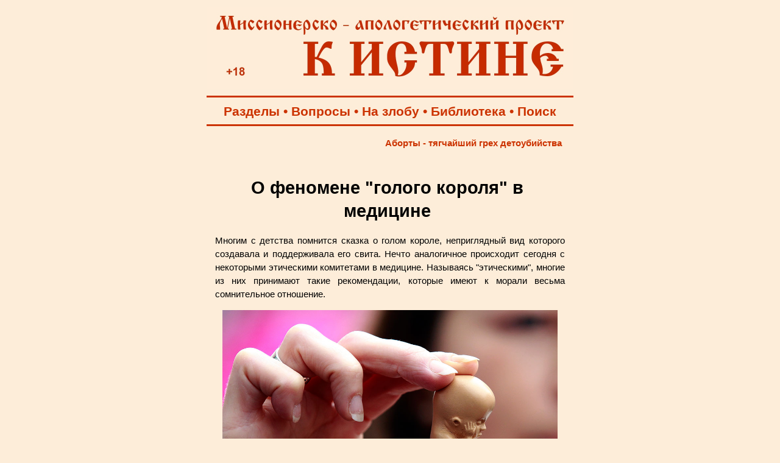

--- FILE ---
content_type: text/html; charset=windows-1251
request_url: https://k-istine.ru/aborts/abort_siluianova.htm
body_size: 52412
content:
<!DOCTYPE html PUBLIC "-//W3C//DTD HTML 4.0 Transitional//EN">
<head>
<meta http-equiv="Content-Type" content="text/html; charset=windows-1251">
<meta name="keywords" content="аборт">
<meta name="viewport" content="width=device-width, user-scalable=yes">
<title>О феномене &quot;голого короля&quot; в медицине</title>
<meta name="description" content="Многим с детства помнится сказка о голом короле, неприглядный вид которого создавала и поддерживала его свита. Нечто аналогичное происходит сегодня с некоторыми этическими комитетами в медицине. Называясь &quot;этическими&quot;, многие из них принимают такие рекомендации, которые имеют к морали весьма сомнительное отношение. ">
<link rel="stylesheet" href="../main.css">
<link rel="stylesheet" media="screen and (max-width: 800px)" href="../main-m.css">
<link rel="icon" href="https://k-istine.ru/favicon.ico" type="image/x-icon">
<link rel="icon" href="/favicon.ico" type="image/x-icon">
<link rel="shortcut icon" href="/favicon.ico" type="image/x-icon">
<script type="text/javascript" src="/jquery.min.js"></script>

<script type="text/javascript">
$(document).ready(function(){
$(window).scroll(function(){
if ($(this).scrollTop() > 100) {
$('.scrollup').fadeIn();
} else {
$('.scrollup').fadeOut();
}
});
 
$('.scrollup').click(function(){
$("html, body").animate({ scrollTop: 0 }, 600);
return false;
});
 
});
</script>
</head>
<body>
<div align="center">
<table>
	<tr>
		<td valign="bottom">
			<a href="/index.htm"><img border="0" src="/log-red.jpg" width="600" height="135" alt="Миссионерско-апологетический проект &quot;К Истине&quot;: &quot;Иисус сказал… Я есмь путь и истина и жизнь; никто не приходит к Отцу, как только через Меня&quot; (Ин.14:6)"></a>
		</td>
	</tr>
</table>
<hr color="#CC3300" width="600" size="3px">
<table width="600">	
	<tr>
		<td valign="middle">
			<p class="tpan-red">
			<a class="r" target="_blank" title="Тематические разделы публикаций Миссионерско-апологетического проекта &quot;К Истине&quot;" href="/section.htm">Разделы</a> •   
			<a class="r" target="_blank" title="Ответы на вопросы посетителей" href="/questions.htm">Вопросы</a> •
			<a class="r" target="_blank" title="Личные размышления на злобу дня..." href="/daily_reflection.htm">На злобу</a> •
			<a class="r" target="_blank" title="Творения православных Святых Отцов" href="/library.htm">Библиотека</a> •
			<a class="r" target="_blank" title="Поиск на Миссионерско-апологетическом проекте &quot;К Истине&quot;" href="/search.htm">Поиск</a>
			<hr color="#CC3300" width="600" size="3px">
		</td>
	</tr>
</table>
<table width="600">
	<tr>
		<td valign="top"> 
			<table width="600">
				<tr>
					<td height="25"> 
						<h4><a class="r" href="../abort.htm">Аборты - тягчайший грех детоубийства</a></h4>
					</td>
				</tr>
				<tr>
					<td valign="top">
						<br>
						<h1>О феномене &quot;голого короля&quot; в медицине</h1>
						<p class="text">Многим с детства помнится сказка о голом 
						короле, неприглядный вид которого создавала и поддерживала 
						его свита. Нечто аналогичное происходит сегодня с некоторыми 
						этическими комитетами в медицине. Называясь &quot;этическими&quot;, 
						многие из них принимают такие рекомендации, которые имеют к 
						морали весьма сомнительное отношение.</p>
						<p class="foto"><img border="0" src="../images/morals/abort/ab-52.jpg" width="550" height="375"></p>
						<p class="text">Феномен &quot;голого короля&quot; или аморальности 
						рекомендаций этических комитетов наиболее полно раскрывает 
						себя на примере этических документов Международной федерации 
						акушеров-гинекологов (МФАГ) за 1988-2006 годы.</p>
						<p class="text">В качестве доказательства нашего тезиса сравним две позиции.</p>
						<p class="text">Первая – это позиция Ницше в работе &quot;Сумерки 
						кумиров&quot;. В 36-м фрагменте &quot;Мораль для врачей&quot; Ницше 
						утверждает: &quot;Больной – паразит общества. В известном 
						состоянии неприлично продолжать жить. Прозябание в трусливой 
						зависимости от врачей и искусственных мер, после того как 
						потерян смысл жизни, право на жизнь, должно бы вызывать 
						глубокое презрение общества. Врачам же следовало бы быть 
						посредниками в этом презрении – не рецепты, а каждый день 
						новая доза отвращения к своему пациенту... Создать новую 
						ответственность, ответственность врача, для всех случаев, 
						где высший интерес к жизни, восходящей жизни, требует 
						беспощадного подавления и устранения вырождающейся жизни – 
						например, для права на зачатие, для права быть рожденным, 
						для права жить...&quot; [1]</p>
						<p class="text">Вторая – это позиция этического комитета 
						МФАГ (FIGO), который считает, что прерывание беременности 
						&quot;по причине тяжелых дефектов плода признается этически 
						оправданным&quot; [2].</p>
						<p class="text">Имеют ли отношение к морали подобные рекомендации?</p>
						<h2>Этические вопросы пренатальной диагностики</h2>
						<p class="text">Отвечают на вопрос и раскрывают высказанную 
						позицию МФАГ ряд документов. В заявлении &quot;Этические вопросы 
						пренатальной диагностики болезней оплодотворенного яйца&quot; 
						(лат. №atalis – относящийся к рождению; пренатальная 
						диагностика – ряд диагностических исследований плода на 
						ранних стадиях внутриутробного развития для выявления его 
						генетических или врожденных дефектов) говорится: 
						&quot;Пренатальная диагностика является одной из медицинских 
						услуг при ведении беременной женщины. Дальнейшие разработки, 
						особенно на молекулярном уровне, увеличат точность и 
						диапазон диагностики явных болезней в будущей жизни... 
						Потенциальная польза пренатальной диагностики состоит в 
						возможности отказа от больного оплодотворенного яйца 
						женщиной... Справедливость требует, чтобы эти важные 
						диагностические услуги были предоставлены и распространены 
						так широко, как только это возможно&quot; [3].</p>
						<p class="text">Научная честность не позволяет Ницше 
						называть свои рекомендации &quot;моральными&quot;, в силу того, что 
						они явно противостоят традиционной морали человеколюбия и 
						сострадания. Он называет их &quot;имморальными&quot; (от лат. im – не 
						и moralis – нравственный), свидетельствуя о своем 
						противостоянии традиционному морально-этическому знанию.</p>
						<p class="text">Авторы второго документа корректно назвали 
						его &quot;Этические вопросы пренатальной диагностики&quot;, но научной 
						последовательности назвать свои рекомендации по уничтожению 
						жизни на эмбриональном уровне &quot;имморальными&quot;, то есть 
						аморальными, им не хватило.</p>
						<p class="text">Весьма характерно, что в документе 
						&quot;Этические аспекты прерывания беременности по результатам 
						пренатальной диагностики&quot; (1991) основным критерием при 
						решении о прерывании беременности по результатам 
						пренатальной диагностики является не моральный закон &quot;не 
						убий&quot;, не нравственная заповедь любви. Но, во-первых, 
						&quot;качество жизни и ее продолжительность&quot;. &quot;Во вторую очередь 
						необходимо оценить тот эффект, который рождение и жизнь 
						такого ребенка могут произвести на женщину и ее семью... В 
						третью очередь необходимо принимать во внимание наличие 
						ресурсов и поддержку долговременного лечения (ухода)&quot; [4]. 
						Точки над i расставляет документ &quot;Этические аспекты ведения 
						плода с сильно выраженными уродствами&quot; (Иерусалим, 1995). И 
						хотя в названии документа заявлено &quot;ведение плода&quot;, это 
						&quot;ведение&quot; сводится к его уничтожению.</p>
						<p class="text">Возникает вопрос: если уродство ребенка 
						смертельно, почему не допустить естественную смерть без 
						морально недопустимого для врача и матери прекращения жизни? 
						Почему &quot;необходимо очень тщательно относиться к возможности 
						прерывания беременности, так как плод с несмертельными 
						уродствами может выжить&quot;?</p>
						<p class="text">Справедливости ради надо отметить, что в 
						документах периодически упоминается о юридических и 
						религиозных причинах, когда прерывание беременности вообще 
						не рассматривается как вариант.</p>
						<p class="text">В документе &quot;Анэнцефалия и трансплантация 
						органов&quot; (1988) содержится четкая формулировка этической 
						проблемы противостояния принципа благодеяния (добро по 
						отношению к нуждающемуся в органах) и принципа защиты 
						невинных (защиты от потребительского отношения к 
						анэнцефальному младенцу как средству достижения целей). 
						Этический комитет делает выбор в пользу потребительского 
						отношения с рекомендациями пересмотреть юридические 
						определения смерти для приведения их в соответствие с 
						уровнем развития научного знания для помещения ребенка &quot;в 
						устройство вентиляции легких для последующего донорства органов&quot; [5].</p>
						<p class="text">Выбор потребительского отношения есть 
						следствие выбора такой формы существования, где задача 
						формирования здоровья вытесняет и замещает задачу обретения 
						спасения, где здоровье превращается в единственную и главную 
						цель, для достижения которой все средства хороши.</p>
						<p class="text">Эта сомнительная моральная ориентация не 
						может не породить новых гносеологических уродцев 
						(гносеологические от греч. g№osis – познание, logos – слово, 
						учение). Один из них – понятие &quot;права на сексуальное и 
						репродуктивное здоровье&quot;.</p>
						<h2>&quot;Права&quot; на сексуальные и репродуктивные права</h2>
						<p class="text">Понятие &quot;сексуальное и репродуктивное 
						здоровье&quot; является базовым в документе Международной 
						федерации акушеров-гинекологов &quot;Этические аспекты 
						сексуальных и репродуктивных прав&quot; (1997) [6]. И именно здесь 
						скрыта стратегическая подмена, на которую нельзя не обратить 
						внимание. Понятие &quot;право на охрану здоровья&quot; подменяется 
						понятием &quot;право на здоровье&quot;. Однако эти понятия – &quot;право на 
						охрану здоровья&quot; и &quot;право на здоровье&quot; – различны. &quot;Право на 
						охрану здоровья и медицинский уход&quot; корректно и означает 
						политическое требование к государству по организации и 
						обеспечению медицинской помощи человеку. Во &quot;Всеобщей 
						декларации прав человека&quot; (ООН, 1948) говорится: &quot;Каждый 
						человек имеет право на такой жизненный уровень, включая 
						пищу, одежду, жилище, медицинский уход и необходимое 
						социальное обслуживание, который необходим для поддержания 
						здоровья и благосостояния его самого и его семьи, и право на 
						обеспечение на случай безработицы, болезни, инвалидности&quot; [7].</p>
						<p class="text">В то же время очевидно, что понятие &quot;право 
						на здоровье&quot; некорректно, по меньшей мере потому, что 
						бессмысленно и бессодержательно. Оно аналогично понятиям 
						&quot;право на нервную систему&quot;, &quot;право на работающее 
						пищеварение&quot;, &quot;право на нормальное мочеиспускание&quot; и т.п. 
						Более того, можно сколько угодно заявлять об этих правах, но 
						реальному здоровью человека это ничего не даст. Значит, цель 
						провозглашения этих &quot;прав&quot; – не достижение здоровья, а нечто 
						совсем другое: отрицание традиционной морали и утверждение 
						новых стандартов индивидуального, в данном случае – 
						сексуального поведения. В чем же заключается их новизна? 
						Прежде всего, в том, что они должны регулироваться не 
						моральными принципами, а усмотрениями самих женщин и мужчин: 
						&quot;Женщины и мужчины имеют право решать проблемы, относящиеся 
						к их сексуальности&quot; [8]. Мощная волна легализации 
						гомосексуализма в Европе в начале XXI века – реальное 
						следствие реализации &quot;сексуальных прав&quot;.</p>
						<p class="text">С понятием &quot;права на сексуальное и 
						репродуктивное здоровье&quot; непосредственно связано и понятие 
						&quot;репродуктивные права&quot;.</p>
						<p class="text">Откуда же появились и как стали реальностью 
						&quot;репродуктивные&quot; и &quot;сексуальные&quot; права человека? Являются ли 
						они собственно правами человека или произвольным 
						изобретением? В каком отношении находятся они к правам человека?</p>
						<p class="text">&quot;Всеобщая декларация прав человека&quot; – 
						основной международный юридический документ, принятый 
						Генеральной Ассамблеей ООН в 1948 году, отвечает на эти 
						вопросы. Согласно Декларации ООН, к правам человека 
						относятся: право на свободу, равенство в достоинстве, на 
						равенство в правах, право на жизнь, на личную 
						неприкосновенность, на равенство перед законом, на равную 
						защиту, право не содержаться в рабстве, право не 
						подвергаться пыткам и жестокому обращению, право на 
						невиновность, пока виновность не будет доказана в суде, на 
						невмешательство в личную и семейную жизнь, на 
						неприкосновенность жилища, на тайну корреспонденции, на 
						свободное передвижение и выбор места жительства в пределах 
						государства, право на гражданство, право на поиск убежища в 
						других странах, право на вступление в брак и основание 
						семьи, право на владение имуществом, на свободу мысли, 
						совести и религии, на свободу собраний, право быть избранным 
						и принимать участие в управлении страной, право на труд, на 
						свободный выбор работы, на отдых, на необходимый жизненный 
						уровень, на образование, материнство и младенчество имеет право на особое почтение [9].</p>
						<p class="text">Мы специально перечислили все основные 
						позиции Декларации, с целью продемонстрировать, что в полном 
						перечне гражданских и политических прав человека понятие о 
						&quot;репродуктивных&quot; и &quot;сексуальных&quot; правах отсутствует. В то же 
						время именно репродуктивные и сексуальные права занимают 
						центральное место в документах МФАГ за 1988-2006 годы и 
						являются базовыми понятиями, формирующими политику МФАГ не 
						только в области акушерства и гинекологии, но и в области 
						законодательства многих государств.</p>
						<p class="text">Но являются ли эти права этически 
						корректными? В какой степени они соответствуют нравственным 
						принципам, в том числе и абсолютному большинству верующих 
						людей в мире? Не секрет, что у христиан, например, их 
						содержательная, юридическая и этическая корректность вызывает сомнение.</p>
						<p class="text">Что же вкладывается в понятие 
						&quot;репродуктивные права&quot;? &quot;Репродуктивные права&quot; – это право 
						на доступ &quot;к методам регулирования рождаемости&quot;. Этими 
						методами, как известно, являются такие средства ограничения 
						деторождения, как контрацепция, аборт, стерилизация.</p>
						<p class="text">Почему же для МФАГ важно заявить о 
						репродуктивных правах, обозначить и внедрить в общественное 
						сознание и в профессиональное сообщество? Потому что в 
						течение двадцати веков под влиянием христианских принципов 
						милосердия и ветхозаветного императива &quot;плодитесь и 
						размножайтесь&quot; врачи отрицали и до сих пор отрицают 
						искусственное ограничение деторождения. Эти принципы были 
						основой нравственной культуры врачей. В 1912 году доктор 
						Л.Окинчиц писал: &quot;Главным препятствием к научной разработке 
						способов, предупреждающих зачатие, является осуждение их 
						врачами с этической точки зрения&quot; [10]. Вплоть до второй 
						половины ХХ века попытки многих врачей усмотреть и убедить 
						общественное мнение, что &quot;предохраняющие средства есть мера 
						лечебная&quot;, успеха не имели. Весьма символично и не случайно, 
						что моральное различие между предупреждением зачатия и 
						искусственным абортом существовало не всегда и не 
						принималось до середины ХХ века.</p>
						<p class="text">Признавая авторитет христианских моральных 
						принципов, новые идеологи МФАГ начинают пропаганду 
						предоставления методов контрацепции с очередной подмены – с 
						понятия милосердия, выхолащивая из него при этом все 
						моральное содержание: &quot;Принципы милосердия требуют, чтобы 
						новые контрацептивные методы были безопасными, эффективными 
						и приемлемыми для женщин&quot; [11]. Само это суждение 
						свидетельствует об очевидной для каждого человека истине: 
						контрацептивные методы небезопасны, неэффективны и 
						неприемлемы прежде всего с моральной точки зрения. Ценности, 
						которые кладутся в основу документа, – &quot;право на 
						самоуправление&quot; (то есть произвол в нравственном смысле) и 
						&quot;независимость человека&quot;. О какой независимости идет речь? 
						Очевидно, что в данном случае речь идет прежде всего о 
						независимости от моральных и нравственных норм. 
						Справедливости ради надо отметить, что в этом документе 
						центральная часть включает информацию о &quot;возможных побочных 
						эффектах&quot;, как неизбежных последствиях &quot;самоуправления&quot; и 
						&quot;независимости&quot;.</p>
						<p class="text">История и логика человеческих отношений 
						свидетельствует о жесткости действия этического принципа 
						&quot;наклонной плоскости&quot;. Согласно этому принципу, даже 
						незначительное отступление от моральной нормы неизбежно 
						влечет за собой следующие отступления, напоминая движение 
						предмета по наклонной плоскости. Отказ от моральных 
						принципов, то есть &quot;независимость&quot;, как содержательная 
						составляющая &quot;репродуктивных и сексуальных прав&quot;, вызывает 
						цепную реакцию последующих моральных отступлений.</p>
						<p class="text">В документе &quot;Этические соображения по 
						использованию антипрогестина&quot; отрицается зависимость между 
						доступностью антипрогестина на рынке и &quot;увеличением 
						количества искусственных абортов&quot;. &quot;Метод просто дает 
						женщинам право выбирать медицинское или хирургическое 
						прерывание беременности&quot; [12]. Есть все основания 
						предположить, что именно эта &quot;простота&quot; приводит к тому, что 
						половина всех беременностей оканчивается искусственным 
						абортом. Свой весомый вклад в дело увеличения числа абортов 
						вносит и еще одно репродуктивное право – право на 
						&quot;экстренную контрацепцию&quot;. &quot;Экстренная контрацепция&quot; – 
						специальные дозы гормональной контрацепции в так называемых 
						&quot;экстренных случаях&quot;, то есть случаях &quot;экстренной&quot; 
						сексуальной связи. &quot;Поэтому при существующем уровне 
						общественной политики медицинские профессии должны 
						стремиться сделать экстренную контрацепцию легко доступной 
						всегда и для всех женщин&quot; [13]. При этом особую группу 
						уязвимости в обществе образуют подростки, которым, с точки 
						зрения авторов документа, &quot;экстренная контрацепция должна 
						быть легко доступна&quot;. Это &quot;право&quot; – без комментариев.</p>
						<h2>Этические аспекты искусственного аборта</h2>
						<p class="text">Анализ документа &quot;Этические аспекты 
						искусственного аборта по немедицинским показаниям&quot; (Каир, 
						1998) приводит к выводу, что сама позиция МФАГ становится 
						фактором, влияющим на рост числа абортов в мире. Ведь 
						согласно МФАГ, социальные позиции врачей имеют реальную 
						возможность влиять на политику в области женского здоровья.</p>
						<p class="text">В основе этого документа лежит определяющий 
						принцип – &quot;женщины имеют право делать выбор относительно 
						продолжения рода&quot;. И все было бы хорошо в этом принципе, 
						кроме его противоестественной сущности. Его этическая 
						некорректность, равно как и этическая некорректность понятия 
						&quot;репродуктивные права&quot;, обнаруживается прежде всего в их 
						направленности против природы человека, в частности против 
						биологической природы и сущности женщины, природное 
						предназначение которой прямо определено функцией и задачей 
						именно продолжения рода. Согласно этому документу 
						оказывается, что драматизм ситуации с абортами заключается 
						не в катастрофическом росте абортов, не в нравственной 
						деградации общества, не в поломанных либеральной пропагандой 
						женских судьбах, а в дилемме &quot;опасный и безопасный аборт&quot;. 
						&quot;Опасные аборты&quot; – это только те, которые проводятся в 
						неподходящей обстановке, неквалифицированным персоналом и на 
						коммерческой основе. В свое время именно эта 
						неквалифицированная &quot;практика&quot; была одним из оснований 
						легализации аборта. Сегодня аборт легализован, а &quot;опасный 
						аборт&quot; не исчез. Более того, его распространение принимает 
						катастрофический размах. Количество рекламы такого рода 
						&quot;медицинских услуг&quot;, различных врачебных практик 
						увеличивается в геометрической прогрессии с помощью средств 
						массовой информации, в том числе и через Интернет. &quot;Ложные 
						утверждения или завышенные результаты могут использоваться в 
						целях привлечения бизнеса, и надзор может ограничиваться в 
						пределах до нулевого. Пациентам может быть причинен вред 
						подобной информацией напрямую или посредством потери доверия 
						медработникам&quot; [14].</p>
						<h2>***</h2>
						<h2><font color="#CC3300">Современная цивилизация 
						людоедов: духовно-нравственные проблемы абортов:</font></h2>
						<ul>
							<li><b><a href="abort_about-01.htm">Что такое аборт? - Общие сведения</a></b> - иерей Максим Обухов, Геннадий Рудыкин</li>
							<li><b><a href="abort_and_contraception.htm">Аборты и контрацепция с точки зрения женщины-христианки</a></b> - Stop-аборт.Ru</li>
							<li><b><a href="abort_fedorova.htm">О православном отношении к абортам</a></b> - Виктория Федорова</li>
							<li><b><a href="abort_questions.htm">Ответы на часто задаваемые вопросы про аборты</a></b> - Нет абортам</li>
							<li><b><a href="abort_meletiy.htm">Узаконенное детоубийство</a></b> - Мелетий, митрополит Никопольский</li>
							<li><b><a href="abort_rock_kid-killers.htm">Судьбы женщин-детоубийц – воспоминания гинеколога</a></b> - Татьяна Трофанова</li>
						</ul>
						<h2>***</h2>
						<p class="text">В отличии от &quot;опасных&quot;, &quot;безопасные аборты&quot; 
						– это те, которые проводятся в подходящей обстановке, 
						высококвалифицированным персоналом и на некоммерческой 
						основе. Итак, проблема не в аморальности легализации аборта, 
						а в профессиональной квалификации его исполнения. При этом 
						&quot;ни общество, ни медицинский персонал, ответственный за 
						консультирование женщин, не имеют права навязывать свои 
						религиозные или культурные убеждения по отношению к абортам 
						тем, чьи убеждения отличаются&quot; [15]. Звучит весьма не 
						толерантно и не демократично. Особенно когда право на 
						свободу слова утверждено &quot;Всеобщей декларацией прав 
						человека&quot; (ООН, 1948), а репродуктивные и сексуальные права 
						в перечень прав человека не вошли. Тем не менее документ 
						МФАГ имеет право &quot;навязывать&quot; свои нерелигиозные, то есть 
						антиморальные, убеждения по отношению к абортам тем, чьи 
						убеждения отличаются. Но таких людей очень много, в том 
						числе и среди врачей. Факт их существования нельзя обойти 
						даже в этом документе. &quot;Большинство людей, включая врачей, 
						предпочитают избегать прерывания беременности... Некоторые 
						врачи считают аборт неприемлемым ни при каких 
						обстоятельствах&quot; [16]. Важно при этом отметить, что это 
						большинство – не только часть врачей-современников, а 
						подавляющее большинство врачей всех поколений начиная с 
						&quot;отца медицины&quot; Гиппократа (V век до н. э.) до наших дней. 
						Не считаться с таким большинством и с такой традицией 
						безумно. Именно поэтому в данном документе появляется 
						принципиальная для нас позиция: &quot;Уважение к праву на 
						независимость означает, что никакой врач (или любой другой 
						член медперсонала) не может быть принужден к проведению 
						аборта против своих убеждений. Их карьера не должна зависеть 
						от этого&quot; [17].</p>
						<p class="text">В документе &quot;Этические соображения 
						стерилизации&quot; (1989) признается: &quot;Есть такие врачи, которые 
						вследствие своих личных, религиозных или философских 
						убеждений возражают против стерилизации при любых 
						обстоятельствах. Врачи также встречают ситуации, в которых, 
						по их мнению, стерилизация не является приемлемой. Правом 
						этих врачей является воздержаться от проведения процедуры 
						стерилизации&quot; [18]. В одноименном документе, принятом в 2000 
						году в Лондоне, говорится: &quot;Некоторые врачи могут вследствие 
						их собственных убеждений возражать против стерилизации. 
						Уважение их права независимости требует, чтобы никакой врач 
						не проводил стерилизацию против его личных убеждений. Такие 
						врачи тем не менее должны переадресовывать своих пациентов 
						коллеге, который может провести стерилизацию. Личные 
						ценности врача или социальные задачи никогда не должны 
						являться поводом давления на человека, проходящего 
						консультации по поводу стерилизации&quot; [19]. Но как же быть с 
						принятым МФАГ принципом, что социальные позиции врачей 
						должны влиять на &quot;политику женского здоровья&quot;? Почему личные 
						традиционные ценности врача – это &quot;давление на человека&quot;, а 
						позиция авторов документа, когда утверждается, что 
						&quot;стерилизация должна быть доступна любому человеку, 
						достигшему совершеннолетия&quot; [20], – это &quot;этичное&quot; влияние? В 
						границах традиционного этического знания, истинность 
						которого проверена судьбами и опытом всех поколений, 
						подобная оценка вряд ли возможна.</p>
						<h2>Об &quot;этических&quot; принципах продажи половых клеток и эмбрионов</h2>
						<p class="text">Красной нитью в сборнике этических 
						документов проходит информация о рыночных отношениях в сфере 
						человеческого воспроизводства. Весьма характерен в этом 
						отношении документ Комитета по этике &quot;Этические принципы 
						продажи половых клеток и эмбрионов&quot; (Любляна, 1996). 
						&quot;Комитет отметил, что существуют некоторые центры, 
						предлагающие IVF циклы (процедуры оплодотворения в 
						пробирке), стерилизацию или другое медицинское лечение 
						женщинам в обмен на яйцеклетки. Это оценивается как оплата 
						и, следовательно, является неэтичным&quot;. Рынок диктует свои 
						права, порой прямо противоположные законам нравственным. В 
						сфере торговли половыми клетками и эмбрионами типично, что, 
						стремясь к выгоде, &quot;доноры могут быть склонны к утаиванию 
						частной информации, которая, если известна, может сделать 
						его или ее неподходящим для донорства&quot;.</p>
						<h2>***</h2>
						<h2><font color="#CC3300">Духовно-нравственные аспекты экстракорпорального оплодотворения (ЭКО):</font></h2>
						<ul>
							<li><b><a href="../family/family_lorgus.htm">Детей нельзя &quotзавести&quot</a></b> 
							(об бесплодии и экстракорпоральном оплодотворении) - священник Андрей Лоргус</li>
							<li><a href="abort_ivanova_nefedova.htm"><b>ЭКО - это конкурс на жизнь</b></a> - Анна Иванова, Марина Нефедова</li>
						</ul>
						<h2>***</h2>
						<p class="text">В связи с проблемами состояния здоровья 
						донора возникает феномен &quot;направленное донорство, при 
						котором состояние здоровья донора, его генетический состав, 
						характер и социальный и культурный облик известны&quot;. В то же 
						время отказ от конфиденциальности, как правило, влечет за 
						собой проблемы, возникающие в связи с тем, что и донор, и 
						реципиент знают генетического родителя. &quot;Донорство может 
						повлиять на отношения между донором и реципиентом&quot;, эти 
						отношения &quot;потенциально опасны&quot;, что, безусловно, обостряет 
						проблему защиты интересов ребенка, например, в случае 
						раскрытия семейного секрета и влияний последствий этого на 
						психологическое развитие ребенка [21].</p>
						<p class="text">Запрет МФАГ купли-продажи &quot;материала&quot; 
						человеческой репродукции свидетельствует прежде всего о 
						реальности торговых операций в сфере акушерства-гинекологии.</p>
						<p class="text">Самое парадоксальное то, что МФАГ, с одной 
						стороны, запрещает, а с другой, сама способствует 
						распространению операций купли-продажи. И доказательство 
						этому – документ &quot;Предэмбриональное исследование&quot; (1998). Из 
						документа следует, что человеческое существо от зачатия до 
						14 дней своего существования не признается человеческим 
						существом и называется &quot;предэмбрион&quot;. Но непризнание за 
						предэмбрионом статуса человеческого существа лишает его 
						человеческого достоинства, а следовательно, моральных форм 
						защиты, что сразу же помещает его в мир вещей и стихию 
						товарно-денежных отношений. Не удивительно, что сам документ 
						разрешает проведение научных исследований на предэмбрионе. 
						Но &quot;предэмбрион&quot; – термин МФАГ и сторонников градуализма 
						(позиция, утверждающая постепенное одушевление эмбриона и 
						приобретение им человеческих, личностных свойств), принципы 
						которого разделяются далеко не всеми врачами и учеными. С 
						нашей точки зрения человеческая жизнь начинается с момента 
						зачатия, слияния мужской и женской половых клеток и 
						возникновения генетически индивидуального человеческого 
						существа в форме развивающегося эмбриона. Эмбрион обладает 
						человеческим достоинством именно потому, что он не мышиный, 
						не собачий, не обезьяний, а человеческий. Именно этот статус 
						не позволяет проводить на нем эксперименты и исследования, 
						подвергать его купле-продаже. Авторы документа все же 
						признали неэтичным создание гибридов посредством межвидового 
						оплодотворения, имплантацию человеческих эмбрионов в матку 
						других видов животных, &quot;манипуляции с геномом предэмбриона в 
						любых целях, кроме лечения болезни&quot; [22].</p>
						<p class="text">В целом данный документ удивительно яркий 
						пример действия этического принципа &quot;наклонной плоскости&quot;. 
						Стоило авторам документа допустить, что человеческий эмбрион 
						не является человеческим существом до 14 дней, – и за этим 
						последовало два отступления.</p>
						<p class="text">Первое – отступление от нравственного закона 
						&quot;цель не оправдывает средства&quot;. В противоположность этому 
						закону авторы признают:&quot;...предэмбриональные исследования 
						только тогда этически оправданы, когда их целью является 
						польза человеческому здоровью&quot; [23]. Но согласно 
						нравственному закону, даже такая благородная цель, как 
						&quot;польза здоровью&quot;, не может оправдать уничтожение 
						человеческого существа.</p>
						<p class="text">Второе нарушение – после получения согласия 
						можно делать что угодно. Информированное согласие на то или 
						иное действие не превращает действие в моральное, а лишь 
						фиксирует существование правового поля и допускает действие 
						юридически. Если мать и отец разрешают проводить 
						эксперименты на своем ребенке в стадии эмбриона, это совсем 
						не означает, что это моральное действие. Более того, оно 
						остается преступным в моральном контексте. 
						&quot;Предэмбриональные исследовательские проекты должны быть 
						санкционированы этическими или другими соответствующими 
						органами&quot;. Но даже если они будут санкционированы какими-то 
						органами, в том числе и &quot;этическими&quot;, это не превратит 
						данные исследования в морально допустимые. Такие санкции 
						лишь выявят феномен &quot;голого короля&quot;, то есть обнажат совсем 
						не этическую сущность &quot;этических комитетов&quot;, раздающих подобные санкции.</p>
						<p class="text">Этическая ущербность мышления приводит к 
						логической непоследовательности. Документ &quot;Предэмбриональное 
						исследование&quot;, не признающий человеческий статус за 
						предэмбрионом, вступает в противоречие с документом 
						&quot;Передача генетического материала для человеческой 
						репродукции&quot; (1994). Здесь говорится, что в ряде стран 
						признается юридический статус предэмбриона, то есть 
						человеческий эмбрион находится под защитой закона. К 
						сожалению, этические документы МФАГ такой защиты не 
						предоставляют. Таким образом, этический комитет еще раз 
						демонстрирует &quot;качество&quot; своей этичности, которое, к 
						сожалению, значительно ближе к ницшеанскому имморализму, 
						нежели к вековым моральным традициям врачевания. Данная 
						позиция весьма опасна. Особенно с учетом известной близости 
						ницшеанского имморализма и фашистских настроений, 
						представлений и движений, все более набирающих силу в нашем обществе.</p>
						<p class="text">В чем же причина того, что авторы документов 
						уважаемой организации опасно балансируют на грани данной 
						сомнительной близости? Эта причина заключается в том, что 
						авторы не приняли во внимание 29-ю статью &quot;Всеобщей 
						декларации о правах человека&quot;, которая гласит, что каждый 
						человек имеет не только права, но и &quot;обязанности перед 
						обществом, в котором только и возможно свободное и полное 
						развитие его личности&quot;. В этой статье раскрывается и 
						содержание понятия &quot;обязанности&quot;. Это – &quot;должное признание и 
						уважение прав и свобод других и удовлетворение справедливых 
						требований морали, общественного порядка и общего 
						благосостояния в демократическом обществе&quot; [24].</p>
						<p class="text">О непреходящем значении этих принципов 
						говорится и в &quot;Декларации о правах и достоинстве человека&quot; Х 
						Всемирного русского народного собора (2006): &quot;Права и 
						свободы неразрывно связаны с обязанностями и 
						ответственностью человека. Личность, реализуя свои интересы, 
						призвана соотносить их с интересами ближнего, семьи, местной 
						общины, народа, человечества...</p>
						<p class="text">...Опасным видится и &quot;изобретение&quot; таких 
						&quot;прав&quot;, которые узаконивают поведение, осуждаемое 
						традиционной моралью и всеми историческими религиями...</p>
						<p class="text">...Именно поэтому содержание прав человека 
						не может не быть связано с нравственностью. Отрыв от 
						нравственности означает их профанацию...&quot;</p>
						<p class="textr"><b>Ирина Силуянова, </b>доктор философских наук,&nbsp;профессор</p>
						<p class="textr">Российского государственного медицинского университета<br>
						Из книги: Антропология болезни. –М.:</p>
						<p class="textr">Изд-во Сретенского 
						монастыря, 2007.<br>
						<a target="_blank" href="http://www.pravoslavie.ru/">
						Православие.Ru</a> - 07.11.2007.</p>
						<h2>Использованная литература</h2>
						<p class="text">1. Ницше Ф. Сумерки кумиров // Соч.: В 2-х 
						т. М., 1990. Т. 2. -С. 611 – 612.<br><br>
						2. Выборочное уменьшение многоплодной 
						беременности (1989) // Журнал практического врача 
						акушера-гинеколога. 2005, № 2. -С. 37.<br><br>
						3. Этические вопросы пренатальной 
						диагностики болезней оплодотворенного яйца&quot; (1991) // Журнал 
						практического врача акушера-гинеколога. 2005, № 2. -С. 32-33.<br><br>
						4. Этические аспекты прерывания беременности по результатам пренатальной диагностики (1991) 
						// Журнал практического врача акушера-гинеколога. 2005, №2. - С. 38.<br><br>
						5. Анэнцефалия и трансплантация органов 
						(1988) // Журнал практического врача акушера-гинеколога. 2005, 
						№ 2. -С. 38.<br><br>
						6. Этические аспекты сексуальных и репродуктивных прав (Базель, 1997) // Журнал практического 
						врача акушера-гинеколога., 2004, № 1. -С. 32.<br><br>
						7. Всеобщая декларация прав человека // Международные акты о правах человека. Сб. документов. -М., 1999. -С. 42-43.<br><br>
						8. Этические аспекты сексуальных и репродуктивных прав (Базель, 1997) // Журнал практического 
						врача акушера-гинеколога. 2004, № 1. -С. 32.<br><br>
						9. Всеобщая декларация прав человека // Международные акты о правах человека. Сб. документов. -М., 1999. -С. 39-43.<br><br>
						10. Окинчиц Л. Как бороться с преступным выкидышем? // Журнал акушерства и женских болезней. 1912. Т. 27, 
						№ 3. -С. 329.<br><br>
						11. Этические аспекты предоставления 
						методов контрацерции для женщин (Любляна, 1996) // Журнал практического врача акушера-гинеколога. 2005, 
						№ 3-4. -С. 38.<br><br>
						12. Этические соображения по использованию 
						антипрогестина (1994) // Журнал практического врача 
						акушера-гинеколога. 2005, №3-4. -С. 38.<br><br>
						13. Принципы экстренной контрацепции (Лондон, 2001) // Журнал практического врача 
						акушера-гинеколога. 2005, № 3-4. -С. 41.<br><br>
						14. Рекомендации для размещения медицинской 
						информации и рекламы в сети Интернет (2003) // Журнал 
						практического врача акушера-гинеколога. 2005, № 2. -С. 42.<br><br>
						15. Этические аспекты искусственного аборта по немедицинским показаниям (Каир, 1998) // Журнал практического врача акушера-гинеколога. 2005, 
						№ 3-4. -С. 40.<br><br>
						16. Там же.<br><br>
						17. Там же.<br><br>
						18. Этические соображения стерилизации&quot; 
						(1989)//Журнал практического врача акушера-гинеколога. 2005, 
						№3-4. -С. 36.<br><br>
						19. Этические соображения стерилизации 
						(Лондон, 2000)//Журнал практического врача акушера-гинеколога. 2005, 
						№3-4. -С. 37.<br><br>
						20. Там же.<br><br>
						21. Этические аспекты предоставления половых клеток от известного донора (направленное донорство) 
						(Лондон, 2000) // Журнал практического врача акушера-гинеколога. 2005, 
						№ 1. -С. 28.<br><br>
						22. Предэмбриональное исследование (1998) 
						// Журнал практического врача акушера-гинеколога. 2004, № 1. -С. 38.<br><br>
						23. Предэмбриональное исследование (1998) // Журнал практического врача акушера-гинеколога. 2004, 
						№ 1. -С. 38<br><br>
						24. Всеобщая декларация прав человека // Международные акты о правах человека. Сб. документов. - М., 1999. - С. 43.</p>
						<p class="text">&nbsp;</p>
						<div style="margin-left: 20px">
						<script src="https://yastatic.net/share2/share.js"></script>
						<div class="ya-share2" data-curtain data-shape="round" data-services="vkontakte,facebook,odnoklassniki,twitter,moimir,lj,messenger,telegram,viber,whatsapp,tumblr,linkedin,reddit"></div>
						</div>
						<h5>&nbsp;</h5>
						<h5>Читайте другие публикации раздела <a href="../abort.htm">&quot;Духовно-нравственные проблемы абортов и контрацепции&quot;</a></h5>
						<h5>&nbsp;</h5>
						<div style="margin-right: 20px"><p class="textr"><a href="#" class="scrollup"></a></p></div>
					</td>
				</tr>
			</table>
		</td>
	</tr>
</table>

<hr color="#CC3300" width="600" size="3px">
<table width="600">
	<tr>
		<td height="50">
			<br>
			<h2><font color="#CC3300">Разделы проекта:</font></h2>
		</td>
	</tr>
</table>
<table width="600">
	<tr>
		<td width="25">
		</td>
		<td width="265" valign="top">
			<p class="textp"><a href="/index.htm"><img border="0" src="/k-istine.png" width="100" height="100" hspace="20" vspace="20"></a></p>
			<p class="textp">
			<a class="b" title="Поиск на Миссионерско-апологетическом проекте К Истине" href="/search.htm">• Поиск</a><br>
			<a class="b" title="Наш проект в соцальных сетях" href="/social_network.htm">• Соцсети</a><br>
			<a class="b" title="Карта содержания разделов нашего миссионерско-апологетического проекта" href="/map.htm">• Карта сайта</a><br><br>
			
			<a class="b" title="Подписка на RSS-расслыку" href="/rss.xml">• RSS-рассылка</a><br>
			<a class="b" title="Рассылка на Subscribe.Ru" href="/subscribe.htm">• Subscribe</a><br>		
			<a class="b" title="Общий список всех публикуемых материалов на проекте" href="/all_publications.htm">• Новые статьи</a><br><br>
			
			<a class="b" title="Для чего создан проект и принципы его работы" href="/about.htm">• О проекте</a><br>
			<a class="b" title="Просим помощи нашему проекту!" href="/help.htm">• Помощь</a><br>
			<a class="b" title="Информация о Информационно-консультационном центре по проблемам сект и оккультизма" href="/center.htm">• О центре</a><br>  
			<a class="b" title="Полезные ссылки" href="/center.htm">• Контакты</a><br><br>
			
			<a class="b" title="Творения православных Святых Отцов - библиотека" href="/library.htm">• Библиотека</a><br>
			<a class="b" title="Авторская библиография публикаций" href="/authors.htm">• Авторы</a><br>
			<a class="b" title="Видеоканал Миссионерско-апологетического проекта" href="/films.htm">• Фильмы</a><br>
			<a class="b" title="Богоявленский кафедральный собор Томска. 3D-экскурсия. Песнопения хоров и колокольный звон. Шесть панорам. Около 80 описаний святынь, росписей, икон, священных предметов и т.д. в храме. Игра в несколько уровней сложности" href="/hram.htm">• 3D-экскурсия</a><br><br>

			<a class="b" title="Основы Православной веры" href="/base_faith.htm">• Наша вера</a><br>
			<a class="b" title="Раздел публикаций об основах православного вероучения (православной догматики)" href="/dogma.htm">• Догматика</a><br>
			<a class="b" title="Православный молитвослов" href="/mystery.htm">• Таинства</a><br>
			<a class="b" title="Свод канонов Православной Церкви" href="/church_canons.htm">• Каноны</a><br>
			<a class="b" title="Основы литургики Православной Церкви" href="/liturgika.htm">• Литургика</a><br><br>
			
			<a class="b" title="Необходимость принадлежать Церкви Христовой для спасения" href="/church.htm">• Церковь</a><br>
			<a class="b" title="Раздел публикаций о христианском благочестие и повседневной жизни во Христе" href="/peity.htm">• Благочестие</a><br>
			<a class="b" title="Описание и значение православных постов, аскетические советы" href="/fast.htm">• О посте</a><br><br>
			
			<a class="r" title="Православная критика буддизма" href="/buddism.htm">• Буддизм</a><br>
			<a class="r" title="Христианская критика индуизма" href="/india.htm">• Индуизм</a><br>
			<a class="r" title="Христианская критика языческих заблуждений о переселении душ" href="/karma.htm">• Карма</a><br>
			<a class="r" title="Духовная опасность йоги и медитации. Несовместимость христианства с занятием йогой." href="/yoga.htm">• Йога</a><br><br>
			<a class="r" title="Православная критика иудаизма" href="/judaism.htm">• Иудаизм</a><br>
			<a class="r" title="Православная критика римо-католичества" href="/catholicism.htm">• Католичество</a><br>
			<a class="r" title="Православная критика протестантизма (лютеранство, кальвинизмаи т.п.)" href="/protestantism.htm">• Протестанты</a><br>
			<a class="r" title="Раздел, посвященный проблеме псевдоправославных учений, суеверий, расколу и младостарчеству" href="/about_pseudoconfession.htm">• Лжеверие</a><br><br>
			<a class="r" title="Христианская критика атеизма" href="/apologia_atheism.htm">• Атеизм</a><br>
			<a class="r" title="Христианская критика язычества и неоязычества" href="/paganism.htm">• Язычество</a><br>
			<a class="r" title="О сектах в России" href="/sects.htm">• Секты</a><br>
			<a class="r" title="Когда психология становится ядом для души" href="/psychocults.htm">• Психокульты</a><br><br>
			
		</td>
		<td width="240" valign="top">
			<p class="textp"> 
			<a target="_blank" href="/social_network.htm"><img border="0" src="/social_network-3.png" width="192" height="100" alt="Читайте нас в социальных сетях" hspace="20" vspace="20"></a></p>					
			<p class="textp">
			<a class="b" title="Ответы на вопросы посетителей Миссионерско-апологетического проекта &quot;К Истине&quot;" href="/questions.htm">• Ваши вопросы</a><br>
			<a class="b" title="Миссионерский дневник редактора проекта Максима Степаненко" href="/daily_reflection.htm">• На злобу дня</a><br>
			<a class="b" title="Книга Максима Степаненко &quot;Как вырасти из маменькиного сынка до мужчины и не стать подкаблучником. Церковь феодалов и подкаблучников&quot;" href="/daily_reflection_book_stepanenko.htm">• Книга</a><br><br>
			
			<a class="b" title="Православие - есть единственно правильное Богопочитание" href="/apologia.htm">• Апологетика</a><br>
			<a class="b" title="Святые и святыни Православной Церкви" href="/our_sants.htm">• Наши святые</a><br>
			<a class="b" title="Основы Православной миссии" href="/mission.htm">• Миссия</a><br><br>
			<a class="b" title="Православный молитвослов" href="/orationem.htm">• Молитвослов</a><br>
			<a class="b" title="Православные акафисты и каноны" href="/acathisti.htm">• Акафисты</a><br>
			<a class="b" title="Православный календарь, ежедневные евангельские чтения, поучения святых отцов" href="/calendar.htm">• Календарь</a><br>
			<a class="b" title="Раздел публикаций об основных православных христианских праздниках: история, содержание, значение и празднование..." href="/holidays.htm">• Праздники</a><br><br>
			<a class="b" title="Публикации о русской культуре и этнографии" href="/ethnoforum-tomsk.htm">• Мы - русские!</a><br>
			<a class="b" title="Основы православной культуры в школе - в помощь учителям и родителям" href="/opk.htm">• ОПК в школе</a><br>
			<a class="b" title="Страница Томских духовно-исторических Кирилло-Мефодиевских чтений" href="/reading.htm">• Чтения</a><br>
			<a class="b" title="Интернет-ресурсы храмов, епархиальных отделов и православных организаций Томской епархии" href="/church_tomsk.htm">• Храмы</a><br><br>
			
			<a class="b" title="О нравственном поведении христиан &quot;Бегайте блуда...&quot; (1Кор. 6:18)" href="/pure.htm">• Нравы</a><br>
			<a class="b" title="Основы православной и просто здравой психологии" href="/orthodox_psychology.htm">• Психология</a><br>
			<a class="b" title="Как создать крепкую христианскую семью" href="/family.htm">• Добрая семья</a><br>
			<a class="b" title="О христианском воспитании детей" href="/up-bringing.htm">• Педагогика</a><br>
			<a class="b" title="Проблемы демографии и национальной политики в России" href="/demographia.htm">• Демография</a><br><br>
			<a class="b" title="О любви к Отечеству и воинском служении" href="/patriotism.htm">• Патриотизм</a><br>
			<a class="b" title="Основы информационной безопасности и выживания в экстремальных и военных ситуациях" href="/safety.htm">• Безопасность</a><br>
			<a class="b" title="Объективная правда о прививках и о лжи антипрививочного движения" href="/vaccination.htm">• Вакцинация</a><br><br>
			
			<a class="r" title="О мерзости оккультизма - гаданиях, магии, псевдоздоровительных практиках и т.п." href="/occultism.htm">• Оккультизм</a><br>
			<a class="r" title="Раздел публикаций, обличающих духовную телесную опасность вегетарианства, фрукторианства, сыроядения, праноедения" href="/vegetarian.htm">• Веганство</a><br>
			<a class="r" title="О лженаучной и оккультной сущности гомеопатии" href="/gomeopatia.htm">• Гомеопатия</a><br>
			<a class="r" title="Православная Церковь о лженауке астрологии и обманах астрологов, духовной опасности астрологии" href="/astrologia.htm">• Астрология</a><br><br>
			
			<a class="r" title="Будьте добрыми родителями, а не детоубийцами!" href="/abort.htm">• Аборты</a><br>
			<a class="r" title="Об опасности ювенальной юстиции и защите прав ребенка по западному образцу" href="/uvenal_justice.htm">• Ювенальщина</a><br>
			<a class="r" title="Остановим оправдание содомского греха!" href="/sodom.htm">• Содом ныне</a><br>
			<a class="r" title="Православие о наркомании и алкоголизме - победи страсти с Божией помощью!" href="/drag.htm">• Наркомания</a><br><br>
			
			<a class="r" title="Разоблачение лженаучных теорий и практик" href="/pseudoscience.htm">• Лженаука</a><br>
			<a class="r" title="&quot;...забота века сего и обольщение богатства заглушает слово Божие&quot; (Мф.13:22)" href="/mlm.htm">• MLM</a><br><br>
			
			<a class="r" title="Ищи упокоение и помощь во Христе, а не в адовой бездне самоубийства!" href="/suicide.htm">• Самоубийство</a><br><br>
		</td>
	</tr>
</table>
<hr color="#CC3300" width="600" size="3px">
<table width="600">
	<tr>
		<td height="50">
			<br>
			<p class="down-r"><b>© Миссионерско-апологетический проект &quot;К Истине&quot;, 2004 - 2026</b><br><br>
			<p class="down-r">При использовании наших оригинальных материалов просим указывать ссылку:<br>
			<b>Миссионерско-апологетический &quot;К Истине&quot; - www.k-istine.ru</b><br><br>
			<b><a class="r" href="/center.htm">Контакты редакции</a></b></p>
		</td>
	</tr>
</table>
<table width="600">
	<tr>
		<td height="50" align="center">
			<!-- Yandex.Metrika counter -->
			<script type="text/javascript">
			    (function(m,e,t,r,i,k,a){
			        m[i]=m[i]||function(){(m[i].a=m[i].a||[]).push(arguments)};
			        m[i].l=1*new Date();
			        for (var j = 0; j < document.scripts.length; j++) {if (document.scripts[j].src === r) { return; }}
			        k=e.createElement(t),a=e.getElementsByTagName(t)[0],k.async=1,k.src=r,a.parentNode.insertBefore(k,a)
			    })(window, document,'script','https://mc.yandex.ru/metrika/tag.js', 'ym');
			
			    ym(78808759, 'init', {clickmap:true, accurateTrackBounce:true, trackLinks:true});
			</script>
			<noscript><div><img src="https://mc.yandex.ru/watch/78808759" style="position:absolute; left:-9999px;" alt="" /></div></noscript>
			<!-- /Yandex.Metrika counter -->
			
			<!-- Rating Mail.ru counter -->
			<script type="text/javascript">
			var _tmr = window._tmr || (window._tmr = []);
			_tmr.push({id: "1277529", type: "pageView", start: (new Date()).getTime()});
			(function (d, w, id) {
			  if (d.getElementById(id)) return;
			  var ts = d.createElement("script"); ts.type = "text/javascript"; ts.async = true; ts.id = id;
			  ts.src = "https://top-fwz1.mail.ru/js/code.js";
			  var f = function () {var s = d.getElementsByTagName("script")[0]; s.parentNode.insertBefore(ts, s);};
			  if (w.opera == "[object Opera]") { d.addEventListener("DOMContentLoaded", f, false); } else { f(); }
			})(document, window, "topmailru-code");
			</script><noscript><div>
			<img src="https://top-fwz1.mail.ru/counter?id=1277529;js=na" style="border:0;position:absolute;left:-9999px;" alt="Top.Mail.Ru" />
			</div></noscript>
			<!-- //Rating Mail.ru counter -->									
			
			<!-- Rating Mail.ru logo -->
			<a target="_blank" rel="nofollow" href="https://top.mail.ru/jump?from=1277529">
			<img src="https://top-fwz1.mail.ru/counter?id=1277529;t=397;l=1" style="border:0;" height="31" width="88" alt="Top.Mail.Ru" /></a>
			<!-- //Rating Mail.ru logo -->

			<!-- Top100 (Kraken) Widget -->
			<span id="top100_widget"></span >
			<!-- END Top100 (Kraken) Widget -->
			
			<!-- Top100 (Kraken) Counter -->
			<script>
			    (function (w, d, c) {
			    (w[c] = w[c] || []).push(function() {
			        var options = {
			            project: 6456607,
			            element: 'top100_widget',
			        };
			        try {
			            w.top100Counter = new top100(options);
			        } catch(e) { }
			    });
			    var n = d.getElementsByTagName("script")[0],
			    s = d.createElement("script"),
			    f = function () { n.parentNode.insertBefore(s, n); };
			    s.type = "text/javascript";
			    s.async = true;
			    s.src =
			    (d.location.protocol == "https:" ? "https:" : "http:") +
			    "//st.top100.ru/top100/top100.js";
			
			    if (w.opera == "[object Opera]") {
			    d.addEventListener("DOMContentLoaded", f, false);
			} else { f(); }
			})(window, document, "_top100q");
			</script>
			<noscript>
			  <img src="//counter.rambler.ru/top100.cnt?pid=6456607" alt="Топ-100" />
			</noscript>
			<!-- END Top100 (Kraken) Counter -->		
		</td>
	</tr>
</table>
</div>
</body>
</html>